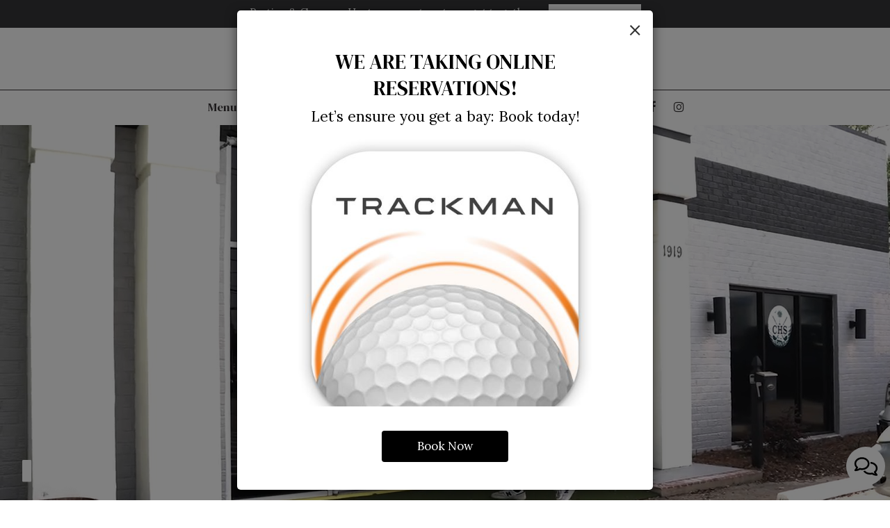

--- FILE ---
content_type: application/javascript;charset=utf-8
request_url: https://www.spothopperapp.com/spots/116730/widgets/newsletter.js?template=newsletter_widget1
body_size: 2925
content:
(function (global) {
    if (!Array.prototype.indexOf) {
        Array.prototype.indexOf = function(obj, start) {
            var i, j;
            i = start || 0;
            j = this.length;
            while (i < j) {
                if (this[i] === obj) {
                    return i;
                }
                i++;
            }
            return -1;
        };
    }
    if(!global.Spothopper) { global.Spothopper = {}; };
    var spothopper = global.Spothopper;

    if(!spothopper.processedScripts) { spothopper.processedScripts = []; };
    var processedScripts = spothopper.processedScripts;

    var scriptTags = document.getElementsByTagName('script');
    var thisRequestUrl = 'https://www.spothopperapp.com/spots/116730/widgets/newsletter.js?template=newsletter_widget1';
    for(var i = 0; i < scriptTags.length; i++) {
        var scriptTag = scriptTags[i];
        if (scriptTag.src == thisRequestUrl && processedScripts.indexOf(scriptTag) < 0) {
            processedScripts.push(scriptTag);
            var div = document.createElement('div');
            div.id = 'email_subscription_116730_newsletter_widget1_937c3c2ff54a185a66c13c7e8be938e8';
            div.className = 'spothopper-embeddable';
            scriptTag.parentNode.insertBefore(div, scriptTag);
            div.innerHTML = '<div class="sph-email-subscription">    <div class="sph-email-form">        	<h2>Sign up for our newsletter &amp; get exclusive offers and invites!</h2>        <label for="sph-newsletter-input-937c3c2ff54a185a66c13c7e8be938e8" style="display:block; margin-top:40px; margin-bottom:-10px; text-align: inherit; font-size:medium; font-weight:inherit;">Email (required)</label>        <input class="sph-email-input" id="sph-newsletter-input-937c3c2ff54a185a66c13c7e8be938e8" type="email" placeholder="e.g. email@example.com"  required="required"/>                 <button type="button" class="sph-submit-button  sph-newsletter-widget-1-btn" style="" id="937c3c2ff54a185a66c13c7e8be938e8" onclick="submitEmail(this.id)"><span class="sph-submit-label">Submit</span><span class="sph-loading-img"><img src="https://static.spotapps.co/assets/widgets/loading.gif" alt="Newsletter loader icon"></span></button>    </div>      <div class="sph-response-message">    </div></div>';
        }
    }
    applyH2ColorToLabelsInWidgets();
})(this);

function applyH2ColorToLabelsInWidgets() {
    var font_color = $('.sph-email-subscription h2:first').css('color');
    var all_labels = document.querySelectorAll('.sph-email-subscription label');
    all_labels.forEach((label) => {
        label.style.color = font_color;
    });
};

function sphRecaptchaWidget1Callback(param) {
  $('.sph-newsletter-widget-1-btn').css('display', 'block');
  $('.sph-newsletter-widget-1-recaptcha').css('display', 'none');
};

function sphRecaptchaWidget2Callback(param) {
  $('.sph-newsletter-widget-2-btn').css('display', 'block');
  $('.sph-newsletter-widget-2-recaptcha').css('display', 'none');
};